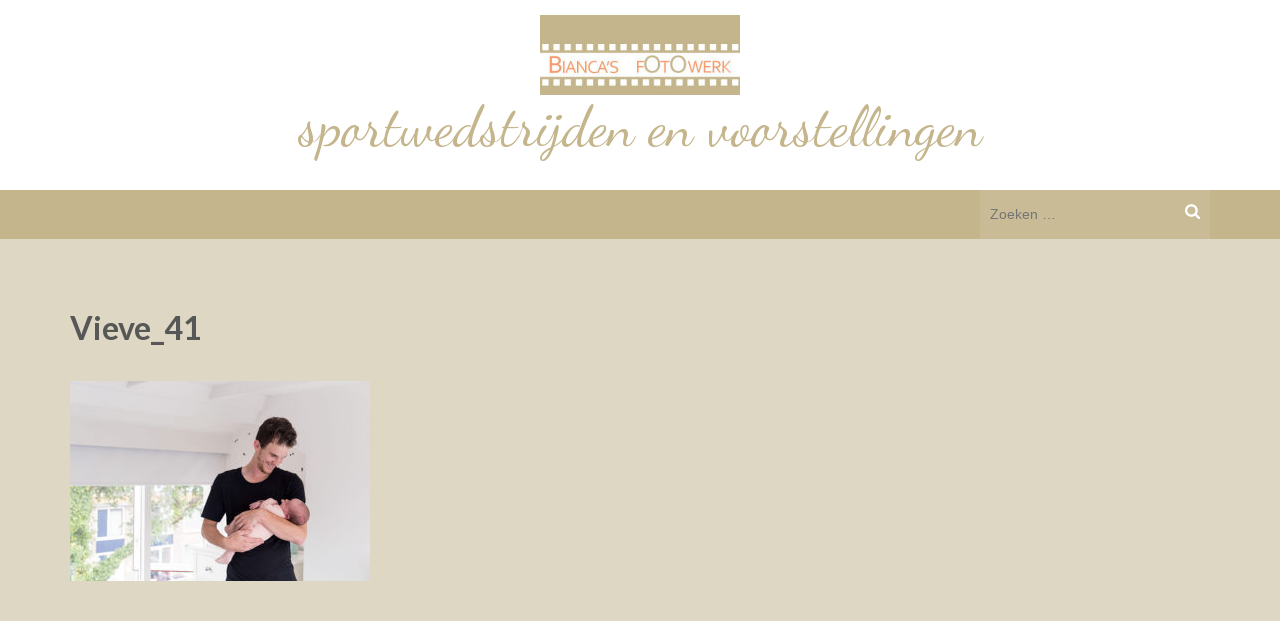

--- FILE ---
content_type: text/html; charset=UTF-8
request_url: https://www.biancasfotowerk.nl/vieve_41/
body_size: 9678
content:
<!DOCTYPE html>
<html lang="nl-NL">
<head itemscope itemtype="https://schema.org/WebSite">
<meta charset="UTF-8">
<meta name="viewport" content="width=device-width, initial-scale=1">
<link rel="profile" href="https://gmpg.org/xfn/11">
<link rel="pingback" href="https://www.biancasfotowerk.nl/xmlrpc.php">

<style type='text/css'>Default CSS Comment</style><meta name='robots' content='index, follow, max-image-preview:large, max-snippet:-1, max-video-preview:-1' />

	<!-- This site is optimized with the Yoast SEO plugin v22.0 - https://yoast.com/wordpress/plugins/seo/ -->
	<title>Vieve_41</title>
	<meta name="description" content="Welkom! Als lifestyle newborn fotograaf hou ik van natuurlijke fotografie met oog voor emotie en detail. Ik maak kraamreportages in en rondom Delft." />
	<link rel="canonical" href="https://www.biancasfotowerk.nl/vieve_41/" />
	<meta property="og:locale" content="nl_NL" />
	<meta property="og:type" content="article" />
	<meta property="og:title" content="Vieve_41" />
	<meta property="og:description" content="Welkom! Als lifestyle newborn fotograaf hou ik van natuurlijke fotografie met oog voor emotie en detail. Ik maak kraamreportages in en rondom Delft." />
	<meta property="og:url" content="https://www.biancasfotowerk.nl/vieve_41/" />
	<meta property="og:site_name" content="sportwedstrijden en voorstellingen" />
	<meta property="article:publisher" content="https://www.facebook.com/Biancasfotowerk?ref=hl" />
	<meta property="article:modified_time" content="2017-01-06T20:16:10+00:00" />
	<meta property="og:image" content="https://www.biancasfotowerk.nl/vieve_41" />
	<meta property="og:image:width" content="900" />
	<meta property="og:image:height" content="600" />
	<meta property="og:image:type" content="image/jpeg" />
	<script type="application/ld+json" class="yoast-schema-graph">{"@context":"https://schema.org","@graph":[{"@type":"WebPage","@id":"https://www.biancasfotowerk.nl/vieve_41/","url":"https://www.biancasfotowerk.nl/vieve_41/","name":"Vieve_41","isPartOf":{"@id":"https://www.biancasfotowerk.nl/#website"},"primaryImageOfPage":{"@id":"https://www.biancasfotowerk.nl/vieve_41/#primaryimage"},"image":{"@id":"https://www.biancasfotowerk.nl/vieve_41/#primaryimage"},"thumbnailUrl":"https://www.biancasfotowerk.nl/wp-content/uploads/2017/01/Vieve_41.jpg","datePublished":"2017-01-06T20:07:17+00:00","dateModified":"2017-01-06T20:16:10+00:00","description":"Welkom! Als lifestyle newborn fotograaf hou ik van natuurlijke fotografie met oog voor emotie en detail. Ik maak kraamreportages in en rondom Delft.","breadcrumb":{"@id":"https://www.biancasfotowerk.nl/vieve_41/#breadcrumb"},"inLanguage":"nl-NL","potentialAction":[{"@type":"ReadAction","target":["https://www.biancasfotowerk.nl/vieve_41/"]}]},{"@type":"ImageObject","inLanguage":"nl-NL","@id":"https://www.biancasfotowerk.nl/vieve_41/#primaryimage","url":"https://www.biancasfotowerk.nl/wp-content/uploads/2017/01/Vieve_41.jpg","contentUrl":"https://www.biancasfotowerk.nl/wp-content/uploads/2017/01/Vieve_41.jpg","width":900,"height":600,"caption":"lifestyle newborn fotograaf lachende papa"},{"@type":"BreadcrumbList","@id":"https://www.biancasfotowerk.nl/vieve_41/#breadcrumb","itemListElement":[{"@type":"ListItem","position":1,"name":"Home","item":"https://www.biancasfotowerk.nl/"},{"@type":"ListItem","position":2,"name":"Vieve_41"}]},{"@type":"WebSite","@id":"https://www.biancasfotowerk.nl/#website","url":"https://www.biancasfotowerk.nl/","name":"sportwedstrijden en voorstellingen","description":"","publisher":{"@id":"https://www.biancasfotowerk.nl/#organization"},"potentialAction":[{"@type":"SearchAction","target":{"@type":"EntryPoint","urlTemplate":"https://www.biancasfotowerk.nl/?s={search_term_string}"},"query-input":"required name=search_term_string"}],"inLanguage":"nl-NL"},{"@type":"Organization","@id":"https://www.biancasfotowerk.nl/#organization","name":"Bianca's fOtOwerk","url":"https://www.biancasfotowerk.nl/","logo":{"@type":"ImageObject","inLanguage":"nl-NL","@id":"https://www.biancasfotowerk.nl/#/schema/logo/image/","url":"https://www.biancasfotowerk.nl/wp-content/uploads/2014/03/cropped-logo11-e13956917914811.jpg","contentUrl":"https://www.biancasfotowerk.nl/wp-content/uploads/2014/03/cropped-logo11-e13956917914811.jpg","width":200,"height":80,"caption":"Bianca's fOtOwerk"},"image":{"@id":"https://www.biancasfotowerk.nl/#/schema/logo/image/"},"sameAs":["https://www.facebook.com/Biancasfotowerk?ref=hl"]}]}</script>
	<!-- / Yoast SEO plugin. -->


<link rel='dns-prefetch' href='//fonts.googleapis.com' />
<link rel="alternate" type="application/rss+xml" title="sportwedstrijden en voorstellingen &raquo; feed" href="https://www.biancasfotowerk.nl/feed/" />
<link rel="alternate" type="application/rss+xml" title="sportwedstrijden en voorstellingen &raquo; reactiesfeed" href="https://www.biancasfotowerk.nl/comments/feed/" />
<script type="text/javascript">
/* <![CDATA[ */
window._wpemojiSettings = {"baseUrl":"https:\/\/s.w.org\/images\/core\/emoji\/14.0.0\/72x72\/","ext":".png","svgUrl":"https:\/\/s.w.org\/images\/core\/emoji\/14.0.0\/svg\/","svgExt":".svg","source":{"concatemoji":"https:\/\/www.biancasfotowerk.nl\/wp-includes\/js\/wp-emoji-release.min.js?ver=e4fe5668b1ffb842c310e919db59c5e9"}};
/*! This file is auto-generated */
!function(i,n){var o,s,e;function c(e){try{var t={supportTests:e,timestamp:(new Date).valueOf()};sessionStorage.setItem(o,JSON.stringify(t))}catch(e){}}function p(e,t,n){e.clearRect(0,0,e.canvas.width,e.canvas.height),e.fillText(t,0,0);var t=new Uint32Array(e.getImageData(0,0,e.canvas.width,e.canvas.height).data),r=(e.clearRect(0,0,e.canvas.width,e.canvas.height),e.fillText(n,0,0),new Uint32Array(e.getImageData(0,0,e.canvas.width,e.canvas.height).data));return t.every(function(e,t){return e===r[t]})}function u(e,t,n){switch(t){case"flag":return n(e,"\ud83c\udff3\ufe0f\u200d\u26a7\ufe0f","\ud83c\udff3\ufe0f\u200b\u26a7\ufe0f")?!1:!n(e,"\ud83c\uddfa\ud83c\uddf3","\ud83c\uddfa\u200b\ud83c\uddf3")&&!n(e,"\ud83c\udff4\udb40\udc67\udb40\udc62\udb40\udc65\udb40\udc6e\udb40\udc67\udb40\udc7f","\ud83c\udff4\u200b\udb40\udc67\u200b\udb40\udc62\u200b\udb40\udc65\u200b\udb40\udc6e\u200b\udb40\udc67\u200b\udb40\udc7f");case"emoji":return!n(e,"\ud83e\udef1\ud83c\udffb\u200d\ud83e\udef2\ud83c\udfff","\ud83e\udef1\ud83c\udffb\u200b\ud83e\udef2\ud83c\udfff")}return!1}function f(e,t,n){var r="undefined"!=typeof WorkerGlobalScope&&self instanceof WorkerGlobalScope?new OffscreenCanvas(300,150):i.createElement("canvas"),a=r.getContext("2d",{willReadFrequently:!0}),o=(a.textBaseline="top",a.font="600 32px Arial",{});return e.forEach(function(e){o[e]=t(a,e,n)}),o}function t(e){var t=i.createElement("script");t.src=e,t.defer=!0,i.head.appendChild(t)}"undefined"!=typeof Promise&&(o="wpEmojiSettingsSupports",s=["flag","emoji"],n.supports={everything:!0,everythingExceptFlag:!0},e=new Promise(function(e){i.addEventListener("DOMContentLoaded",e,{once:!0})}),new Promise(function(t){var n=function(){try{var e=JSON.parse(sessionStorage.getItem(o));if("object"==typeof e&&"number"==typeof e.timestamp&&(new Date).valueOf()<e.timestamp+604800&&"object"==typeof e.supportTests)return e.supportTests}catch(e){}return null}();if(!n){if("undefined"!=typeof Worker&&"undefined"!=typeof OffscreenCanvas&&"undefined"!=typeof URL&&URL.createObjectURL&&"undefined"!=typeof Blob)try{var e="postMessage("+f.toString()+"("+[JSON.stringify(s),u.toString(),p.toString()].join(",")+"));",r=new Blob([e],{type:"text/javascript"}),a=new Worker(URL.createObjectURL(r),{name:"wpTestEmojiSupports"});return void(a.onmessage=function(e){c(n=e.data),a.terminate(),t(n)})}catch(e){}c(n=f(s,u,p))}t(n)}).then(function(e){for(var t in e)n.supports[t]=e[t],n.supports.everything=n.supports.everything&&n.supports[t],"flag"!==t&&(n.supports.everythingExceptFlag=n.supports.everythingExceptFlag&&n.supports[t]);n.supports.everythingExceptFlag=n.supports.everythingExceptFlag&&!n.supports.flag,n.DOMReady=!1,n.readyCallback=function(){n.DOMReady=!0}}).then(function(){return e}).then(function(){var e;n.supports.everything||(n.readyCallback(),(e=n.source||{}).concatemoji?t(e.concatemoji):e.wpemoji&&e.twemoji&&(t(e.twemoji),t(e.wpemoji)))}))}((window,document),window._wpemojiSettings);
/* ]]> */
</script>
<link rel='stylesheet' id='xyz_cfm_short_code_style-css' href='https://www.biancasfotowerk.nl/wp-content/plugins/contact-form-manager/css/xyz_cfm_shortcode_style.css?ver=e4fe5668b1ffb842c310e919db59c5e9' type='text/css' media='all' />
<link rel='stylesheet' id='xyz_jquery_ui_style-css' href='https://www.biancasfotowerk.nl/wp-content/plugins/contact-form-manager/css/jquery-ui.css?ver=e4fe5668b1ffb842c310e919db59c5e9' type='text/css' media='all' />
<link rel='stylesheet' id='srp-layout-stylesheet-css' href='https://www.biancasfotowerk.nl/wp-content/plugins/special-recent-posts/css/layout.css?ver=e4fe5668b1ffb842c310e919db59c5e9' type='text/css' media='all' />
<style id='wp-emoji-styles-inline-css' type='text/css'>

	img.wp-smiley, img.emoji {
		display: inline !important;
		border: none !important;
		box-shadow: none !important;
		height: 1em !important;
		width: 1em !important;
		margin: 0 0.07em !important;
		vertical-align: -0.1em !important;
		background: none !important;
		padding: 0 !important;
	}
</style>
<link rel='stylesheet' id='wp-block-library-css' href='https://www.biancasfotowerk.nl/wp-includes/css/dist/block-library/style.min.css?ver=e4fe5668b1ffb842c310e919db59c5e9' type='text/css' media='all' />
<style id='classic-theme-styles-inline-css' type='text/css'>
/*! This file is auto-generated */
.wp-block-button__link{color:#fff;background-color:#32373c;border-radius:9999px;box-shadow:none;text-decoration:none;padding:calc(.667em + 2px) calc(1.333em + 2px);font-size:1.125em}.wp-block-file__button{background:#32373c;color:#fff;text-decoration:none}
</style>
<style id='global-styles-inline-css' type='text/css'>
body{--wp--preset--color--black: #000000;--wp--preset--color--cyan-bluish-gray: #abb8c3;--wp--preset--color--white: #ffffff;--wp--preset--color--pale-pink: #f78da7;--wp--preset--color--vivid-red: #cf2e2e;--wp--preset--color--luminous-vivid-orange: #ff6900;--wp--preset--color--luminous-vivid-amber: #fcb900;--wp--preset--color--light-green-cyan: #7bdcb5;--wp--preset--color--vivid-green-cyan: #00d084;--wp--preset--color--pale-cyan-blue: #8ed1fc;--wp--preset--color--vivid-cyan-blue: #0693e3;--wp--preset--color--vivid-purple: #9b51e0;--wp--preset--gradient--vivid-cyan-blue-to-vivid-purple: linear-gradient(135deg,rgba(6,147,227,1) 0%,rgb(155,81,224) 100%);--wp--preset--gradient--light-green-cyan-to-vivid-green-cyan: linear-gradient(135deg,rgb(122,220,180) 0%,rgb(0,208,130) 100%);--wp--preset--gradient--luminous-vivid-amber-to-luminous-vivid-orange: linear-gradient(135deg,rgba(252,185,0,1) 0%,rgba(255,105,0,1) 100%);--wp--preset--gradient--luminous-vivid-orange-to-vivid-red: linear-gradient(135deg,rgba(255,105,0,1) 0%,rgb(207,46,46) 100%);--wp--preset--gradient--very-light-gray-to-cyan-bluish-gray: linear-gradient(135deg,rgb(238,238,238) 0%,rgb(169,184,195) 100%);--wp--preset--gradient--cool-to-warm-spectrum: linear-gradient(135deg,rgb(74,234,220) 0%,rgb(151,120,209) 20%,rgb(207,42,186) 40%,rgb(238,44,130) 60%,rgb(251,105,98) 80%,rgb(254,248,76) 100%);--wp--preset--gradient--blush-light-purple: linear-gradient(135deg,rgb(255,206,236) 0%,rgb(152,150,240) 100%);--wp--preset--gradient--blush-bordeaux: linear-gradient(135deg,rgb(254,205,165) 0%,rgb(254,45,45) 50%,rgb(107,0,62) 100%);--wp--preset--gradient--luminous-dusk: linear-gradient(135deg,rgb(255,203,112) 0%,rgb(199,81,192) 50%,rgb(65,88,208) 100%);--wp--preset--gradient--pale-ocean: linear-gradient(135deg,rgb(255,245,203) 0%,rgb(182,227,212) 50%,rgb(51,167,181) 100%);--wp--preset--gradient--electric-grass: linear-gradient(135deg,rgb(202,248,128) 0%,rgb(113,206,126) 100%);--wp--preset--gradient--midnight: linear-gradient(135deg,rgb(2,3,129) 0%,rgb(40,116,252) 100%);--wp--preset--font-size--small: 13px;--wp--preset--font-size--medium: 20px;--wp--preset--font-size--large: 36px;--wp--preset--font-size--x-large: 42px;--wp--preset--spacing--20: 0.44rem;--wp--preset--spacing--30: 0.67rem;--wp--preset--spacing--40: 1rem;--wp--preset--spacing--50: 1.5rem;--wp--preset--spacing--60: 2.25rem;--wp--preset--spacing--70: 3.38rem;--wp--preset--spacing--80: 5.06rem;--wp--preset--shadow--natural: 6px 6px 9px rgba(0, 0, 0, 0.2);--wp--preset--shadow--deep: 12px 12px 50px rgba(0, 0, 0, 0.4);--wp--preset--shadow--sharp: 6px 6px 0px rgba(0, 0, 0, 0.2);--wp--preset--shadow--outlined: 6px 6px 0px -3px rgba(255, 255, 255, 1), 6px 6px rgba(0, 0, 0, 1);--wp--preset--shadow--crisp: 6px 6px 0px rgba(0, 0, 0, 1);}:where(.is-layout-flex){gap: 0.5em;}:where(.is-layout-grid){gap: 0.5em;}body .is-layout-flow > .alignleft{float: left;margin-inline-start: 0;margin-inline-end: 2em;}body .is-layout-flow > .alignright{float: right;margin-inline-start: 2em;margin-inline-end: 0;}body .is-layout-flow > .aligncenter{margin-left: auto !important;margin-right: auto !important;}body .is-layout-constrained > .alignleft{float: left;margin-inline-start: 0;margin-inline-end: 2em;}body .is-layout-constrained > .alignright{float: right;margin-inline-start: 2em;margin-inline-end: 0;}body .is-layout-constrained > .aligncenter{margin-left: auto !important;margin-right: auto !important;}body .is-layout-constrained > :where(:not(.alignleft):not(.alignright):not(.alignfull)){max-width: var(--wp--style--global--content-size);margin-left: auto !important;margin-right: auto !important;}body .is-layout-constrained > .alignwide{max-width: var(--wp--style--global--wide-size);}body .is-layout-flex{display: flex;}body .is-layout-flex{flex-wrap: wrap;align-items: center;}body .is-layout-flex > *{margin: 0;}body .is-layout-grid{display: grid;}body .is-layout-grid > *{margin: 0;}:where(.wp-block-columns.is-layout-flex){gap: 2em;}:where(.wp-block-columns.is-layout-grid){gap: 2em;}:where(.wp-block-post-template.is-layout-flex){gap: 1.25em;}:where(.wp-block-post-template.is-layout-grid){gap: 1.25em;}.has-black-color{color: var(--wp--preset--color--black) !important;}.has-cyan-bluish-gray-color{color: var(--wp--preset--color--cyan-bluish-gray) !important;}.has-white-color{color: var(--wp--preset--color--white) !important;}.has-pale-pink-color{color: var(--wp--preset--color--pale-pink) !important;}.has-vivid-red-color{color: var(--wp--preset--color--vivid-red) !important;}.has-luminous-vivid-orange-color{color: var(--wp--preset--color--luminous-vivid-orange) !important;}.has-luminous-vivid-amber-color{color: var(--wp--preset--color--luminous-vivid-amber) !important;}.has-light-green-cyan-color{color: var(--wp--preset--color--light-green-cyan) !important;}.has-vivid-green-cyan-color{color: var(--wp--preset--color--vivid-green-cyan) !important;}.has-pale-cyan-blue-color{color: var(--wp--preset--color--pale-cyan-blue) !important;}.has-vivid-cyan-blue-color{color: var(--wp--preset--color--vivid-cyan-blue) !important;}.has-vivid-purple-color{color: var(--wp--preset--color--vivid-purple) !important;}.has-black-background-color{background-color: var(--wp--preset--color--black) !important;}.has-cyan-bluish-gray-background-color{background-color: var(--wp--preset--color--cyan-bluish-gray) !important;}.has-white-background-color{background-color: var(--wp--preset--color--white) !important;}.has-pale-pink-background-color{background-color: var(--wp--preset--color--pale-pink) !important;}.has-vivid-red-background-color{background-color: var(--wp--preset--color--vivid-red) !important;}.has-luminous-vivid-orange-background-color{background-color: var(--wp--preset--color--luminous-vivid-orange) !important;}.has-luminous-vivid-amber-background-color{background-color: var(--wp--preset--color--luminous-vivid-amber) !important;}.has-light-green-cyan-background-color{background-color: var(--wp--preset--color--light-green-cyan) !important;}.has-vivid-green-cyan-background-color{background-color: var(--wp--preset--color--vivid-green-cyan) !important;}.has-pale-cyan-blue-background-color{background-color: var(--wp--preset--color--pale-cyan-blue) !important;}.has-vivid-cyan-blue-background-color{background-color: var(--wp--preset--color--vivid-cyan-blue) !important;}.has-vivid-purple-background-color{background-color: var(--wp--preset--color--vivid-purple) !important;}.has-black-border-color{border-color: var(--wp--preset--color--black) !important;}.has-cyan-bluish-gray-border-color{border-color: var(--wp--preset--color--cyan-bluish-gray) !important;}.has-white-border-color{border-color: var(--wp--preset--color--white) !important;}.has-pale-pink-border-color{border-color: var(--wp--preset--color--pale-pink) !important;}.has-vivid-red-border-color{border-color: var(--wp--preset--color--vivid-red) !important;}.has-luminous-vivid-orange-border-color{border-color: var(--wp--preset--color--luminous-vivid-orange) !important;}.has-luminous-vivid-amber-border-color{border-color: var(--wp--preset--color--luminous-vivid-amber) !important;}.has-light-green-cyan-border-color{border-color: var(--wp--preset--color--light-green-cyan) !important;}.has-vivid-green-cyan-border-color{border-color: var(--wp--preset--color--vivid-green-cyan) !important;}.has-pale-cyan-blue-border-color{border-color: var(--wp--preset--color--pale-cyan-blue) !important;}.has-vivid-cyan-blue-border-color{border-color: var(--wp--preset--color--vivid-cyan-blue) !important;}.has-vivid-purple-border-color{border-color: var(--wp--preset--color--vivid-purple) !important;}.has-vivid-cyan-blue-to-vivid-purple-gradient-background{background: var(--wp--preset--gradient--vivid-cyan-blue-to-vivid-purple) !important;}.has-light-green-cyan-to-vivid-green-cyan-gradient-background{background: var(--wp--preset--gradient--light-green-cyan-to-vivid-green-cyan) !important;}.has-luminous-vivid-amber-to-luminous-vivid-orange-gradient-background{background: var(--wp--preset--gradient--luminous-vivid-amber-to-luminous-vivid-orange) !important;}.has-luminous-vivid-orange-to-vivid-red-gradient-background{background: var(--wp--preset--gradient--luminous-vivid-orange-to-vivid-red) !important;}.has-very-light-gray-to-cyan-bluish-gray-gradient-background{background: var(--wp--preset--gradient--very-light-gray-to-cyan-bluish-gray) !important;}.has-cool-to-warm-spectrum-gradient-background{background: var(--wp--preset--gradient--cool-to-warm-spectrum) !important;}.has-blush-light-purple-gradient-background{background: var(--wp--preset--gradient--blush-light-purple) !important;}.has-blush-bordeaux-gradient-background{background: var(--wp--preset--gradient--blush-bordeaux) !important;}.has-luminous-dusk-gradient-background{background: var(--wp--preset--gradient--luminous-dusk) !important;}.has-pale-ocean-gradient-background{background: var(--wp--preset--gradient--pale-ocean) !important;}.has-electric-grass-gradient-background{background: var(--wp--preset--gradient--electric-grass) !important;}.has-midnight-gradient-background{background: var(--wp--preset--gradient--midnight) !important;}.has-small-font-size{font-size: var(--wp--preset--font-size--small) !important;}.has-medium-font-size{font-size: var(--wp--preset--font-size--medium) !important;}.has-large-font-size{font-size: var(--wp--preset--font-size--large) !important;}.has-x-large-font-size{font-size: var(--wp--preset--font-size--x-large) !important;}
.wp-block-navigation a:where(:not(.wp-element-button)){color: inherit;}
:where(.wp-block-post-template.is-layout-flex){gap: 1.25em;}:where(.wp-block-post-template.is-layout-grid){gap: 1.25em;}
:where(.wp-block-columns.is-layout-flex){gap: 2em;}:where(.wp-block-columns.is-layout-grid){gap: 2em;}
.wp-block-pullquote{font-size: 1.5em;line-height: 1.6;}
</style>
<link rel='stylesheet' id='kalon-pro-google-fonts-css' href='https://fonts.googleapis.com/css?family=Lato%3A100%2C100italic%2C300%2C300italic%2Cregular%2Citalic%2C700%2C700italic%2C900%2C900italic%7CNunito+Sans%3A200%2C200italic%2C300%2C300italic%2Cregular%2Citalic%2C600%2C600italic%2C700%2C700italic%2C800%2C800italic%2C900%2C900italic%7CLusitana%3Aregular%2C700%7CDancing+Script%3Aregular%7CMontserrat%3A700%7CLato%3Aregular%7CMontserrat%3Aregular&#038;subset' type='text/css' media='all' />
<link rel='stylesheet' id='owl-carousel-css' href='https://www.biancasfotowerk.nl/wp-content/themes/kalon-pro/css/owl.carousel.min.css?ver=e4fe5668b1ffb842c310e919db59c5e9' type='text/css' media='all' />
<link rel='stylesheet' id='owl-theme-default-css' href='https://www.biancasfotowerk.nl/wp-content/themes/kalon-pro/css/owl.theme.default.min.css?ver=e4fe5668b1ffb842c310e919db59c5e9' type='text/css' media='all' />
<link rel='stylesheet' id='animate-css-css' href='https://www.biancasfotowerk.nl/wp-content/themes/kalon-pro/css/animate.min.css?ver=e4fe5668b1ffb842c310e919db59c5e9' type='text/css' media='all' />
<link rel='stylesheet' id='kalon-pro-style-css' href='https://www.biancasfotowerk.nl/wp-content/themes/kalon-pro/style.css?ver=1.2.8' type='text/css' media='all' />
<link rel='stylesheet' id='tablepress-default-css' href='https://www.biancasfotowerk.nl/wp-content/plugins/tablepress/css/build/default.css?ver=2.2.5' type='text/css' media='all' />
<script type="text/javascript" src="https://www.biancasfotowerk.nl/wp-includes/js/jquery/jquery.min.js?ver=3.7.1" id="jquery-core-js"></script>
<script type="text/javascript" src="https://www.biancasfotowerk.nl/wp-includes/js/jquery/jquery-migrate.min.js?ver=3.4.1" id="jquery-migrate-js"></script>
<link rel="https://api.w.org/" href="https://www.biancasfotowerk.nl/wp-json/" /><link rel="alternate" type="application/json" href="https://www.biancasfotowerk.nl/wp-json/wp/v2/media/19507" /><link rel="EditURI" type="application/rsd+xml" title="RSD" href="https://www.biancasfotowerk.nl/xmlrpc.php?rsd" />
<link rel="alternate" type="application/json+oembed" href="https://www.biancasfotowerk.nl/wp-json/oembed/1.0/embed?url=https%3A%2F%2Fwww.biancasfotowerk.nl%2Fvieve_41%2F" />
<link rel="alternate" type="text/xml+oembed" href="https://www.biancasfotowerk.nl/wp-json/oembed/1.0/embed?url=https%3A%2F%2Fwww.biancasfotowerk.nl%2Fvieve_41%2F&#038;format=xml" />
<link rel="icon" href="https://www.biancasfotowerk.nl/wp-content/uploads/2018/02/cropped-fotograaf_bianca_stalenberg_favicon-32x32.jpg" sizes="32x32" />
<link rel="icon" href="https://www.biancasfotowerk.nl/wp-content/uploads/2018/02/cropped-fotograaf_bianca_stalenberg_favicon-192x192.jpg" sizes="192x192" />
<link rel="apple-touch-icon" href="https://www.biancasfotowerk.nl/wp-content/uploads/2018/02/cropped-fotograaf_bianca_stalenberg_favicon-180x180.jpg" />
<meta name="msapplication-TileImage" content="https://www.biancasfotowerk.nl/wp-content/uploads/2018/02/cropped-fotograaf_bianca_stalenberg_favicon-270x270.jpg" />
<style type='text/css' media='all'>        :root {
            --primary-color: #C4B58C;
            --primary-color-rgb: 196, 181, 140;
            --font-color: #575757;
            --font-color-rgb: 87, 87, 87;
            --primary-font: Lato;
        }
    
    .site-header .site-branding .site-title,
    .mobile-site-title{
        font-family: Dancing Script;
    }

    .site-content{
        background: #DDD7C3;
    }
    body{
    	font-size: 16px;
    	line-height: 26px;
    	color: #575757;
    	font-family: Lato;
        font-weight: 400;
        font-style: normal;
        background: url() #FFFFFF;
    }
    
    a {
        color: #C4B58C;
    }

    a:hover,
    a:focus,
    a:active {
        color: #C4B58C;
    }

    .main-navigation li a:hover,
    .main-navigation li a:focus .main-navigation .current-menu-item > a,
    .main-navigation li:hover > a, .main-navigation li:focus > a,
    .header-top .social-networks li .fa:hover{
        color: #C4B58C;
    }
    
    .post .category{
    	color: #C4B58C;
    }
    
    .post .category a:hover,
    .post .category a:focus{
    	color: #575757;
    }
    
    .post .read-more{
    	color: #C4B58C;
    	border: 1px solid #575757;
    }
    
    .post .read-more:hover,
    .post .read-more:foucs{
        background: #575757;
    }

    /* post/page title */
    #primary .post .entry-title,
    #primary .page .entry-title,
    .page-header .page-title{
    	font-size: 27px;
    	line-height: 30px;
    	color: #575757;
    	font-family: Montserrat;
        font-weight: 700;
        font-style: normal;
    }

    .post .entry-title a,
    .page .entry-title a{
    	color: #575757;
    }
    
    /*styling for color scheme*/
    /* Post title with link */
    #primary .post .entry-title a:hover,
    #primary .page .entry-title a:hover,
    #primary .post .entry-title a:focus,
    #primary .page .entry-title a:focus{
	   color: #C4B58C;
    }
    
    .post .entry-meta span a{
        color: #575757;
    }

    .post .entry-meta span a:hover,
    .post .entry-meta span a:focus{
    	color: #C4B58C;
    }

    .post .read-more:hover {
        background: #C4B58C;
        border: 1px solid #C4B58C;
    }
    
    /*WIDGET-AREA*/
    .widget {
        font-size: 16px;
        line-height: 24px;
        font-family: Lato;
        font-weight: 400;
        font-style: normal;
        color: #191919;
    }
        
    .widget-area .widget .widget-title,
    .site-footer .widget-title {
        color: #191919;
        font-size: 18px;
        line-height: 22px;
        font-family: Montserrat;
        font-weight: 400;
        font-style: normal;
    }
    
    /*this is for widget post title*/
    .widget-area .widget.widget_kalon_pro_popular_post .entry-header .entry-title a,
    .widget-area .widget.widget_kalon_pro_recent_post .entry-header .entry-title a,
    .widget-area .widget.widget_kalon_pro_category_post .entry-title a,
    .widget-area .widget.widget_kalon_pro_author_post .entry-title a{
    	color: #191919;
        font-size: 14px;
        line-height: 18px;
        font-family: Montserrat;
        font-weight: 400;
        font-style: normal;;
    }
    
    .widget-area .widget.widget_search input[type="submit"]:hover{
    	background: #C4B58C;
    }
    
    .widget-area .widget ul li a{
    	color: #191919;
    }
    
    .widget-area .widget ul li a:hover{
    	color: #C4B58C;
    }
    
    .widget-area .widget.widget_tag_cloud .tagcloud a:hover,
    .widget-area .widget.widget_tag_cloud .tagcloud a:focus{
    	background: #C4B58C;
    }
    
    .navigation.pagination .page-numbers.current,
    .navigation.pagination .page-numbers:hover{
    	background: #C4B58C;
    }
    
    .site-footer .footer-b .social-networks li a:hover,
    .site-footer .footer-b .social-networks li a:focus{
    	color: #C4B58C;
    }
    
    .site-footer .site-info a:hover{
        color: #C4B58C;
    }
    
    .error404 .site-content .error-page span{
        color: #C4B58C;
    }
    
    .error404 .site-content .error-page ul li a{
        color: #C4B58C;
    }
    
    button,
    input[type="button"],
    input[type="reset"],
    input[type="submit"] {
    	background: #C4B58C;
    }

    /* H1 content */
    .post .entry-content h1,
    .page .entry-content h1{
        font-family: Montserrat;
        font-size: 28px;
        font-weight: 400;
        font-style: normal;
        line-height: 35px;
        color: #575757;
    }
    
    /* H2 content */
    .post .entry-content h2,
    .page .entry-content h2{
        font-family: Montserrat;
        font-size: 21px;
        font-weight: 400;
        font-style: normal;
        line-height: 30px;
        color: #575757;
    }
    
    /* H3 content */
    .post .entry-content h3,
    .page .entry-content h3{
        font-family: Montserrat;
        font-size: 22px;
        font-weight: 400;
        font-style: normal;
        line-height: 25px;
        color: #575757;
    }
    
    /* H4 content */
    .post .entry-content h4,
    .page .entry-content h4{
        font-family: Montserrat;
        font-size: 20px;
        font-weight: 400;
        font-style: normal;
        line-height: 24px;
        color: #575757;
    }
    
    /* H5 content */
    .post .entry-content h5,
    .page .entry-content h5{
        font-family: Montserrat;
        font-size: 18px;
        font-weight: 400;
        font-style: normal;
        line-height: 22px;
        color: #575757;
    }
    
    /* H6 content */
    .post .entry-content h6,
    .page .entry-content h6{
        font-family: Montserrat;
        font-size: 16px;
        font-weight: 400;
        font-style: normal;
        line-height: 20px;
        color: #575757;
    }

    .widget-area .widget.widget_kalon_pro_twitter_feeds_widget ul li a,
    .header-bottom .site-branding .site-title a{
        color: #C4B58C;
    }
    
    .banner-text .text .read-more:hover,
    .banner-text .text .read-more:focus{
        background: #C4B58C;  
    }
    
    .widget-area .widget.widget_kalon_pro_popular_post .entry-header .entry-title a:hover,
    .widget-area .widget.widget_kalon_pro_recent_post .entry-header .entry-title a:hover,
    .widget-area .widget.widget_kalon_pro_category_post .entry-title a:hover,
    .widget-area .widget.widget_kalon_pro_author_post .entry-title a:hover,
    .widget-area .widget.widget_kalon_pro_popular_post .entry-header .entry-title a:focus,
    .widget-area .widget.widget_kalon_pro_recent_post .entry-header .entry-title a:focus,
    .widget-area .widget.widget_kalon_pro_category_post .entry-title a:focus,
    .widget-area .widget.widget_kalon_pro_author_post .entry-title a:focus{
        color: #C4B58C;    
    }
    
    .widget-area .widget.widget_kalon_pro_social_links ul li a{
	   border: 1px solid #C4B58C;
       color: #C4B58C;
    }
    
    .widget-area .widget.widget_kalon_pro_social_links ul li a:hover,
    .widget-area .widget.widget_kalon_pro_social_links ul li a:focus{
        background: #C4B58C;
    }
    
    .widget-area .widget.widget_rss ul li a,
    .widget-area .widget.widget_text ul li a{
        color: #C4B58C;
    }
    
    .single-post .tags a{
        color: #C4B58C;
    }
    
    .single-post .tags a:hover,
    .single-post .tags a:focus{
    	color: #575757;
    }
    
    .post-section .widget ul li .entry-title a:hover,
    .post-section .widget ul li .entry-title a:focus,
    .post-section .widget ul li .entry-meta a:hover,
    .post-section .widget ul li .entry-meta a:focus{
        color: #C4B58C;
    }
    
    .comment-respond form input[type="submit"]{
        background: #C4B58C;
    }
    
    #primary .post .entry-content .rara_accordian .rara_accordian_title,
    #primary .page .entry-content .rara_accordian .rara_accordian_title{
        background: #C4B58C;
    }
    
    #primary .post .entry-content .rara_accordian,
    #primary .page .entry-content .rara_accordian{
        border: 1px solid #C4B58C;
    }
    
    #primary .entry-content .rara_call_to_action_button{
        background: #C4B58C;
    }
    
    #primary .entry-content .social-shortcode a{
        border: 1px solid #C4B58C;
        color: #C4B58C;
    }
    
    #primary .entry-content .social-shortcode a:hover,
    #primary .entry-content .social-shortcode a:focus{
        background: #C4B58C;
    }
    
    #primary .entry-content .rara_tab_wrap .rara_tab_group .tab-title{
        border: 1px solid #C4B58C;
    }
    
    #primary .entry-content .rara_tab_wrap .rara_tab_group .tab-title.active,
    #primary .entry-content .rara_tab_wrap .rara_tab_group .tab-title:hover,
    #primary .entry-content .rara_tab_wrap .rara_tab_group .tab-title:focus{
        background: #C4B58C;
    }
    
    .rara_toggle .rara_toggle_title{
        background: #C4B58C;
    }
    
    .rara_toggle{
        border: 1px solid #C4B58C;
    }
    
    .site-header.three .header-top .email:hover,
    .site-header.three .header-top .email:focus{
        color: #C4B58C; 
    }
    
    .site-header.three .header-bottom,
    .site-header.five .header-bottom{
        background: #C4B58C;
    }
    
    .site-header.three .main-navigation ul ul li a:hover,
    .site-header.three .main-navigation ul ul li a:focus,
    .site-header.three .main-navigation ul ul li:hover > a,
    .site-header.three .main-navigation ul ul li:focus > a,
    .site-header.five .main-navigation ul ul li a:hover,
    .site-header.five .main-navigation ul ul li a:focus,
    .site-header.five .main-navigation ul ul li:hover > a,
    .site-header.five .main-navigation ul ul li:focus > a{
        background: #C4B58C;
    }
    
    .site-header.four .header-top .contact-info li a:hover,
    .site-header.four .header-top .contact-info li a:focus{
        color: #C4B58C;
    }
    
    .site-header.five .header-top .right-panel .phone a:hover,
    .site-header.five .header-top .right-panel .email a:hover,
    .site-header.five .header-top .right-panel .phone a:focus,
    .site-header.five .header-top .right-panel .email a:focus{
        color: #C4B58C;
    }
    
    .site-header.seven .contact-info li a:hover,
    .site-header.seven .contact-info li a:focus,
    .site-header.seven .social-networks li .fa:hover,
    .site-header.seven .social-networks li .fa:focus{
        color: #C4B58C;
    }
    
    .site-header.eight .header-top .email:hover,
    .site-header.eight .header-top .email:focus{
        color: #C4B58C;
    }
    
    .site-header.eight .header-top .social-networks li a .fa:hover,
    .site-header.eight .header-top .social-networks li a .fa:focus{
        background: #C4B58C;
    }
    
    .site-header.eight .main-navigation ul li a:hover,
    .site-header.eight .main-navigation ul li a:focus,
    .site-header.eight .main-navigation ul li:hover > a,
    .site-header.eight .main-navigation ul li:focus > a,
    .site-header.eight .main-navigation ul .current-menu-item a{
        background: #C4B58C;
    }
    
    .site-header.nine .site-branding,
    .site-header.ten .site-branding{
        background: #C4B58C;
    }
    
    .site-header.nine .main-navigation ul li a:hover,
    .site-header.nine .main-navigation ul li a:focus,
    .site-header.nine .main-navigation ul .current-menu-item a{
        color: #C4B58C;;
    }
    
    .site-header.nine .main-navigation ul ul li a:hover,
    .site-header.nine .main-navigation ul ul li a:focus,
    .site-header.nine .main-navigation ul ul li:hover > a,
    .site-header.nine .main-navigation ul ul li:focus > a{
        background: #C4B58C;
    }
    
    .site-header.nine .main-navigation ul ul{
        border-top: 2px solid #C4B58C;
    }
    
    .site-header.ten .email:hover,
    .site-header.ten .phone:hover,
    .site-header.ten .email:focus,
    .site-header.ten .phone:focus{
        color: #C4B58C;
    }
    
    .site-header.ten .header-top .social-networks .fa{
        background: #C4B58C;
    }
    
    .site-header.ten .main-navigation ul li a:hover,
    .site-header.ten .main-navigation ul li a:focus,
    .site-header.ten .main-navigation ul .current-menu-item a{
        color: #C4B58C;
    }
    
    .site-header.ten .main-navigation ul ul li a:hover,
    .site-header.ten .main-navigation ul ul li a:focus,
    .site-header.ten .main-navigation ul ul li:hover > a,
    .site-header.ten .main-navigation ul ul li:focus > a{
        background: #C4B58C;
    }
    
    .site-header.ten .main-navigation ul ul{
        border-top: 2px solid #C4B58C;
    }
    
    #load-posts a{
        background: #C4B58C;
    }

    .site-header.one .header-top,
    .site-header.six .header-top,
    .site-header.ten .header-bottom{
        background: rgba(196, 181, 140, 0.3);    }

    .site-footer .footer-b{
        background: rgba(196, 181, 140, 0.3);    }

    .kalon-chic .site-footer .footer-b{
        background: #C4B58C;
    }

    .mobile-menu .phone-holder a:hover,
    .mobile-menu .email-holder a:hover,
    .mobile-menu .phone-holder a:focus,
    .mobile-menu .email-holder a:focus{
        color: #C4B58C;
    }

    .mobile-menu .social-networks li a:hover,
    .mobile-menu .social-networks li a:focus{
        color: #C4B58C;
        border-color: #C4B58C;
    }

    .mobile-main-navigation ul li a:hover,
    .mobile-main-navigation ul li a:focus,
    .mobile-main-navigation ul li:hover > a,
    .mobile-main-navigation ul li:focus > a,
    .mobile-main-navigation ul .current-menu-item > a,
    .mobile-main-navigation ul .current-menu-ancestor > a,
    .mobile-main-navigation ul .current_page_item > a,
    .mobile-main-navigation ul .current_page_ancestor > a{
        color: #C4B58C;
    }
    
    .kalon-chic .post .read-more::after,
    .post .read-more:after{
        background: url("data:image/svg+xml;charset=utf8,%3Csvg xmlns='http://www.w3.org/2000/svg' fill='%23C4B58C' viewBox='0 0 448 512'%3E%3Cpath d='M340.485 366l99.03-99.029c4.686-4.686 4.686-12.284 0-16.971l-99.03-99.029c-7.56-7.56-20.485-2.206-20.485 8.485v71.03H12c-6.627 0-12 5.373-12 12v32c0 6.627 5.373 12 12 12h308v71.03c0 10.689 12.926 16.043 20.485 8.484z'/%3E%3C/svg%3E") center center no-repeat
    }

        
    
    </style></head>

<body data-rsssl=1 class="attachment attachment-template-default single single-attachment postid-19507 attachmentid-19507 attachment-jpeg wp-custom-logo full-width" itemscope itemtype="https://schema.org/WebPage">
<div id="page" class="site">
    <div id="mobile-masthead" class="mobile-site-header">
        
        <div class="container">
            <div class="mobile-site-branding">
                <a href="https://www.biancasfotowerk.nl/" class="custom-logo-link" rel="home"><img width="200" height="80" src="https://www.biancasfotowerk.nl/wp-content/uploads/2014/03/cropped-logo11-e13956917914811.jpg" class="custom-logo" alt="Bianca&#039;s fOtOwerk: bruidsfotografie bruidsfotograaf Delft" decoding="async" /></a>                <p class="mobile-site-title site-title" itemprop="name"><a href="https://www.biancasfotowerk.nl/" rel="home" itemprop="url">sportwedstrijden en voorstellingen</a></p>
                            </div> <!-- .mobile-site-branding -->
                <div id="btn-mobile-opener">
    	<span></span>
    	<span></span>
    	<span></span>
	</div>
                <div class="mobile-menu">
                <form role="search" method="get" class="search-form" action="https://www.biancasfotowerk.nl/">
				<label>
					<span class="screen-reader-text">Zoeken naar:</span>
					<input type="search" class="search-field" placeholder="Zoeken &hellip;" value="" name="s" />
				</label>
				<input type="submit" class="search-submit" value="Zoeken" />
			</form>                <nav id="mobile-site-navigation" class="mobile-main-navigation" role="navigation" itemscope itemtype="https://schema.org/SiteNavigationElement">
                    <div class="menu">
                                            </div>
                </nav> <!-- #mobile-site-navigation -->
                <div class="phone-holder">
                                    </div>
                <div class="email-holder">
                                    </div>
                                <div class="social">
                                    </div>
                            </div>
        </div> <!-- .container -->
    </div> <!-- #mobile-masthead -->
	
	
<header id="masthead" class="site-header three" role="banner" itemscope itemtype="https://schema.org/WPHeader">
	<div class="header-top">
		<div class="container">
			
                        
			
                    
		</div>
	</div>
	
    <div class="site-branding" itemscope itemtype="https://schema.org/Organization"><div class="container"><a href="https://www.biancasfotowerk.nl/" class="custom-logo-link" rel="home"><img width="200" height="80" src="https://www.biancasfotowerk.nl/wp-content/uploads/2014/03/cropped-logo11-e13956917914811.jpg" class="custom-logo" alt="Bianca&#039;s fOtOwerk: bruidsfotografie bruidsfotograaf Delft" decoding="async" /></a>        <p class="site-title" itemprop="name"><a href="https://www.biancasfotowerk.nl/" rel="home" itemprop="url">sportwedstrijden en voorstellingen</a></p>
    </div></div>    
	<div class="header-bottom">
		<div class="container">
			<nav id="site-navigation" class="main-navigation" role="navigation" itemscope itemtype="https://schema.org/SiteNavigationElement">
				<div class="menu">
									</div>
			</nav>
			<div class="search-holder">
				<form role="search" method="get" class="search-form" action="https://www.biancasfotowerk.nl/">
				<label>
					<span class="screen-reader-text">Zoeken naar:</span>
					<input type="search" class="search-field" placeholder="Zoeken &hellip;" value="" name="s" />
				</label>
				<input type="submit" class="search-submit" value="Zoeken" />
			</form>			</div>
		</div>
	</div>
</header>

	<div id="content" class="site-content">
	   	<div class="container">
        
            		
               <div class="row">
    	
		
	<div id="primary" class="content-area">
		<main id="main" class="site-main" role="main">

		
<article id="post-19507" class="post-19507 attachment type-attachment status-inherit hentry latest_post">

        
    <div class="text-holder">
    
                
        <header class="entry-header">
    		
            <h1 class="entry-title">Vieve_41</h1>    		<div class="entry-meta">
    			    		</div><!-- .entry-meta -->
    		
    	</header><!-- .entry-header -->
    
    
    	<div class="entry-content">
    		
            <p class="attachment"><a href='https://www.biancasfotowerk.nl/wp-content/uploads/2017/01/Vieve_41.jpg'><img fetchpriority="high" decoding="async" width="300" height="200" src="https://www.biancasfotowerk.nl/wp-content/uploads/2017/01/Vieve_41-300x200.jpg" class="attachment-medium size-medium" alt="lifestyle newborn fotograaf lachende papa" srcset="https://www.biancasfotowerk.nl/wp-content/uploads/2017/01/Vieve_41-300x200.jpg 300w, https://www.biancasfotowerk.nl/wp-content/uploads/2017/01/Vieve_41-768x512.jpg 768w, https://www.biancasfotowerk.nl/wp-content/uploads/2017/01/Vieve_41-624x416.jpg 624w, https://www.biancasfotowerk.nl/wp-content/uploads/2017/01/Vieve_41.jpg 900w" sizes="(max-width: 300px) 100vw, 300px" /></a></p>
            
    	</div><!-- .entry-content -->
        
                
    	<footer class="entry-footer">
    		    	</footer><!-- .entry-footer -->
    
    </div>
    
</article><!-- #post-## -->


	<nav class="navigation post-navigation" aria-label="Berichten">
		<h2 class="screen-reader-text">Bericht navigatie</h2>
		<div class="nav-links"><div class="nav-previous"><a href="https://www.biancasfotowerk.nl/vieve_41/" rel="prev">Vieve_41</a></div></div>
	</nav>
		</main><!-- #main -->

	</div><!-- #primary -->

            </div><!-- .row -->
        </div><!-- .container -->
	</div><!-- #content -->
    	<footer id="colophon" class="site-footer" role="contentinfo" itemscope itemtype="https://schema.org/WPFooter">    
		
		        
        <div class="footer-b">
            <div class="container">
    		<div class="site-info">Bianca's fOtOwerk | met oog voor emotie en detail</div>            </div>
        </div>
        
	</footer><!-- #colophon -->

    <div class="overlay"></div>
    
    <div id="rara-top"><i class="fa fa-angle-up"></i></div>
    
</div><!-- #page -->
<script type="text/javascript" src="https://www.biancasfotowerk.nl/wp-includes/js/jquery/ui/core.min.js?ver=1.13.2" id="jquery-ui-core-js"></script>
<script type="text/javascript" src="https://www.biancasfotowerk.nl/wp-includes/js/jquery/ui/datepicker.min.js?ver=1.13.2" id="jquery-ui-datepicker-js"></script>
<script type="text/javascript" id="jquery-ui-datepicker-js-after">
/* <![CDATA[ */
jQuery(function(jQuery){jQuery.datepicker.setDefaults({"closeText":"Sluiten","currentText":"Vandaag","monthNames":["januari","februari","maart","april","mei","juni","juli","augustus","september","oktober","november","december"],"monthNamesShort":["jan","feb","mrt","apr","mei","jun","jul","aug","sep","okt","nov","dec"],"nextText":"Volgende","prevText":"Vorige","dayNames":["zondag","maandag","dinsdag","woensdag","donderdag","vrijdag","zaterdag"],"dayNamesShort":["zo","ma","di","wo","do","vr","za"],"dayNamesMin":["Z","M","D","W","D","V","Z"],"dateFormat":"d MM yy","firstDay":1,"isRTL":false});});
/* ]]> */
</script>
<script type="text/javascript" id="qppr_frontend_scripts-js-extra">
/* <![CDATA[ */
var qpprFrontData = {"linkData":[],"siteURL":"https:\/\/www.biancasfotowerk.nl","siteURLq":"https:\/\/www.biancasfotowerk.nl"};
/* ]]> */
</script>
<script type="text/javascript" src="https://www.biancasfotowerk.nl/wp-content/plugins/quick-pagepost-redirect-plugin/js/qppr_frontend_script.min.js?ver=5.2.4" id="qppr_frontend_scripts-js"></script>
<script type="text/javascript" src="https://www.biancasfotowerk.nl/wp-content/themes/kalon-pro/js/all.min.js?ver=6.1.1" id="all-js"></script>
<script type="text/javascript" src="https://www.biancasfotowerk.nl/wp-content/themes/kalon-pro/js/v4-shims.min.js?ver=6.1.1" id="v4-shims-js"></script>
<script type="text/javascript" src="https://www.biancasfotowerk.nl/wp-includes/js/imagesloaded.min.js?ver=5.0.0" id="imagesloaded-js"></script>
<script type="text/javascript" src="https://www.biancasfotowerk.nl/wp-includes/js/masonry.min.js?ver=4.2.2" id="masonry-js"></script>
<script type="text/javascript" src="https://www.biancasfotowerk.nl/wp-content/themes/kalon-pro/js/jquery.fitvids.min.js?ver=1.1" id="fitvids-js"></script>
<script type="text/javascript" src="https://www.biancasfotowerk.nl/wp-content/themes/kalon-pro/js/owl.carousel.min.js?ver=2.2.1" id="owl-carousel-js"></script>
<script type="text/javascript" id="kalon-pro-custom-js-extra">
/* <![CDATA[ */
var kalon_pro_data = {"auto":"","loop":"","control":"","animation":"slide","speed":"400","pause":"6000","layouts":"full_width","lightbox":"","header":"three","sticky":"","rtl":""};
/* ]]> */
</script>
<script type="text/javascript" src="https://www.biancasfotowerk.nl/wp-content/themes/kalon-pro/js/custom.min.js?ver=1.2.8" id="kalon-pro-custom-js"></script>

</body>
</html>
